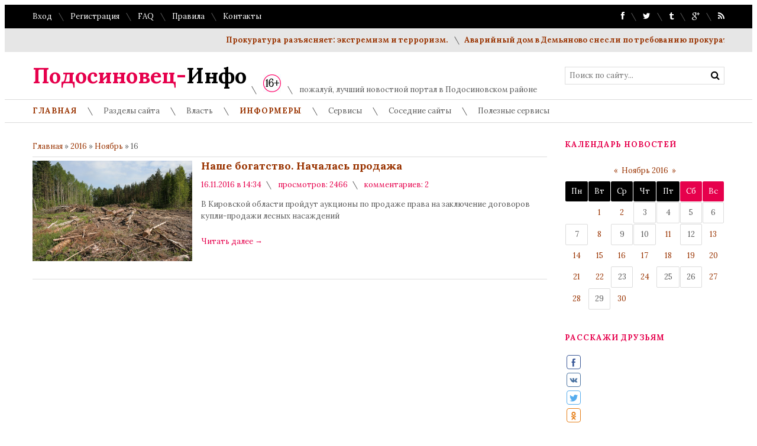

--- FILE ---
content_type: text/html; charset=UTF-8
request_url: http://podosinovets.info/news/2016-11-16
body_size: 15823
content:
<!DOCTYPE html>
<html>
 <head>
<script type="text/javascript" src="/?jPtmKIIQwZeme7m6GUiT90%21X%3BUImOecyMzxTmU7JrJ%5E62sesQ0wUyG%21j6p0jtFpRfjjx7cYB8XdBGN68a1MWnZQUMIK7%21QvpUha9Eviy0dL0wmv2KjxSSI76QTQ%3BxUbROhigwva%5Enz5GdKDaBDPBUujLbygbY%5EG6Lv%3BsT5OviunOjVh4%21ZJm%5EJcNswJSR7gICCfZnfSjggCDttVLJQBwURpzhIT9fDLk"></script>
	<script type="text/javascript">new Image().src = "//counter.yadro.ru/hit;ucoznet?r"+escape(document.referrer)+(screen&&";s"+screen.width+"*"+screen.height+"*"+(screen.colorDepth||screen.pixelDepth))+";u"+escape(document.URL)+";"+Date.now();</script>
	<script type="text/javascript">new Image().src = "//counter.yadro.ru/hit;ucoz_desktop_ad?r"+escape(document.referrer)+(screen&&";s"+screen.width+"*"+screen.height+"*"+(screen.colorDepth||screen.pixelDepth))+";u"+escape(document.URL)+";"+Date.now();</script><script type="text/javascript">
if(typeof(u_global_data)!='object') u_global_data={};
function ug_clund(){
	if(typeof(u_global_data.clunduse)!='undefined' && u_global_data.clunduse>0 || (u_global_data && u_global_data.is_u_main_h)){
		if(typeof(console)=='object' && typeof(console.log)=='function') console.log('utarget already loaded');
		return;
	}
	u_global_data.clunduse=1;
	if('0'=='1'){
		var d=new Date();d.setTime(d.getTime()+86400000);document.cookie='adbetnetshowed=2; path=/; expires='+d;
		if(location.search.indexOf('clk2398502361292193773143=1')==-1){
			return;
		}
	}else{
		window.addEventListener("click", function(event){
			if(typeof(u_global_data.clunduse)!='undefined' && u_global_data.clunduse>1) return;
			if(typeof(console)=='object' && typeof(console.log)=='function') console.log('utarget click');
			var d=new Date();d.setTime(d.getTime()+86400000);document.cookie='adbetnetshowed=1; path=/; expires='+d;
			u_global_data.clunduse=2;
			new Image().src = "//counter.yadro.ru/hit;ucoz_desktop_click?r"+escape(document.referrer)+(screen&&";s"+screen.width+"*"+screen.height+"*"+(screen.colorDepth||screen.pixelDepth))+";u"+escape(document.URL)+";"+Date.now();
		});
	}
	
	new Image().src = "//counter.yadro.ru/hit;desktop_click_load?r"+escape(document.referrer)+(screen&&";s"+screen.width+"*"+screen.height+"*"+(screen.colorDepth||screen.pixelDepth))+";u"+escape(document.URL)+";"+Date.now();
}

setTimeout(function(){
	if(typeof(u_global_data.preroll_video_57322)=='object' && u_global_data.preroll_video_57322.active_video=='adbetnet') {
		if(typeof(console)=='object' && typeof(console.log)=='function') console.log('utarget suspend, preroll active');
		setTimeout(ug_clund,8000);
	}
	else ug_clund();
},3000);
</script>
 <meta charset="utf-8">
 <meta name="viewport" content="width=device-width, initial-scale=1, maximum-scale=1"/>
 <title>16 Ноября 2016 - Подосиновец-Инфо -официальное сетевое издание (СМИ)</title>
 <link type="text/css" rel="StyleSheet" href="/_st/my.css" />
 <link href='//fonts.googleapis.com/css?family=Lora:400,700,400italic,700italic&subset=latin,cyrillic' rel='stylesheet' type='text/css'>
 <link rel="stylesheet" href="/css/font-awesome.css" />
 <!--[if lt IE 9]>
 <script>
 var e = ("header,nav,article,aside,section,footer").split(',');
 for (var i = 0; i < e.length; i++) {
 document.createElement(e[i]);
 }
 </script> 
 <![endif]-->
 
	<link rel="stylesheet" href="/.s/src/base.min.css?v=221108" />
	<link rel="stylesheet" href="/.s/src/layer1.min.css?v=221108" />

	<script src="/.s/src/jquery-1.12.4.min.js"></script>
	
	<script src="/.s/src/uwnd.min.js?v=221108"></script>
	<script src="//s770.ucoz.net/cgi/uutils.fcg?a=uSD&ca=2&ug=999&isp=0&r=0.866031263056463"></script>
	<link rel="stylesheet" href="/.s/src/ulightbox/ulightbox.min.css" />
	<link rel="stylesheet" href="/.s/src/social.css" />
	<script src="/.s/src/ulightbox/ulightbox.min.js"></script>
	<script>
/* --- UCOZ-JS-DATA --- */
window.uCoz = {"layerType":1,"country":"US","sign":{"5458":"Следующий","3125":"Закрыть","7252":"Предыдущий","5255":"Помощник","7254":"Изменить размер","7287":"Перейти на страницу с фотографией.","7253":"Начать слайд-шоу","7251":"Запрошенный контент не может быть загружен. Пожалуйста, попробуйте позже."},"language":"ru","uLightboxType":1,"ssid":"404420075247705604230","site":{"domain":"podosinovets.info","id":"0podosinovets","host":"podosinovets.ucoz.ru"},"module":"news"};
/* --- UCOZ-JS-CODE --- */

		function eRateEntry(select, id, a = 65, mod = 'news', mark = +select.value, path = '', ajax, soc) {
			if (mod == 'shop') { path = `/${ id }/edit`; ajax = 2; }
			( !!select ? confirm(select.selectedOptions[0].textContent.trim() + '?') : true )
			&& _uPostForm('', { type:'POST', url:'/' + mod + path, data:{ a, id, mark, mod, ajax, ...soc } });
		}

	let ajaxPageController = {
		showLoader : function() { document.getElementById('myGrid')?.classList.remove('u-hidden'); },
		hideLoader : function() { document.getElementById('myGrid')?.classList.add('u-hidden'); },
	};
 function uSocialLogin(t) {
			var params = {"facebook":{"height":520,"width":950},"ok":{"width":710,"height":390},"vkontakte":{"width":790,"height":400},"google":{"width":700,"height":600},"yandex":{"height":515,"width":870}};
			var ref = escape(location.protocol + '//' + ('podosinovets.info' || location.hostname) + location.pathname + ((location.hash ? ( location.search ? location.search + '&' : '?' ) + 'rnd=' + Date.now() + location.hash : ( location.search || '' ))));
			window.open('/'+t+'?ref='+ref,'conwin','width='+params[t].width+',height='+params[t].height+',status=1,resizable=1,left='+parseInt((screen.availWidth/2)-(params[t].width/2))+',top='+parseInt((screen.availHeight/2)-(params[t].height/2)-20)+'screenX='+parseInt((screen.availWidth/2)-(params[t].width/2))+',screenY='+parseInt((screen.availHeight/2)-(params[t].height/2)-20));
			return false;
		}
		function TelegramAuth(user){
			user['a'] = 9; user['m'] = 'telegram';
			_uPostForm('', {type: 'POST', url: '/index/sub', data: user});
		}
function loginPopupForm(params = {}) { new _uWnd('LF', ' ', -250, -100, { closeonesc:1, resize:1 }, { url:'/index/40' + (params.urlParams ? '?'+params.urlParams : '') }) }
/* --- UCOZ-JS-END --- */
</script>

	<style>.UhideBlock{display:none; }</style>
</head>
 <body>
 <div id="tmpl-container">


 <!--U1AHEADER1Z--><div id="top">
 <div class="cnt oh">
 <div class="top-left">
 
 <a href="javascript:;" rel="nofollow" onclick="loginPopupForm(); return false;">Вход</a> <i class="sprt"></i>
 <a href="/register">Регистрация</a> <i class="sprt"></i>
 
 <a href="#">FAQ</a> <i class="sprt"></i>
 <a href="#">Правила</a> <i class="sprt"></i>
 <a href="/index/0-3">Контакты</a>
 </div>

 <div class="top-right">
 <a href="https://www.facebook.com/groups/podosinovets/"><i class="fa fa-facebook"></i></a> <i class="sprt"></i>
 <a href="https://twitter.com/podosinovets"><i class="fa fa-twitter"></i></a> <i class="sprt"></i>
 <a href="https://www.tumblr.com/blog/podosinovets"><i class="fa fa-tumblr"></i></a> <i class="sprt"></i>
 <a href="https://plus.google.com/u/0/+%D0%90%D0%BB%D0%B5%D0%BA%D1%81%D0%B5%D0%B9%D0%90%D1%80%D1%82%D0%B5%D0%BC%D0%BE%D0%B2/posts"><i class="fa fa-google-plus"></i></a> <i class="sprt"></i>
 <a href="http://podosinovets.info/news/rss/"><i class="fa fa-rss"></i></a>
 </div>
 </div>
 </div>

 <div id="ticker">
 <div class="cnt">
 <marquee scrollamount="5" onmouseover="this.stop()" onmouseout="this.start()">
 <a href="http://podosinovets.info/news/prokuratura_razjasnjaet_ehkstremizm_i_terrorizm/2024-09-13-3661">Прокуратура разъясняет: экстремизм и терроризм.</a> <i class="sprt"></i><a href="http://podosinovets.info/news/avarijnyj_dom_v_demjanovo_snesli_po_trebovaniju_prokuratury/2024-08-09-3660">Аварийный дом в Демьяново снесли по требованию прокуратуры</a> <i class="sprt"></i><a href="http://podosinovets.info/news/vashi_obrashhenija_budut_rassmotreny_prokuraturoj/2024-03-25-3659">Ваши обращения будут рассмотрены прокуратурой</a> <i class="sprt"></i><a href="http://podosinovets.info/news/gorjachaja_linija_voprosy_provedenija_kapitalnogo_remonta/2024-03-02-3658">«Горячая линия». Вопросы проведения капитального ремонта</a> <i class="sprt"></i><a href="http://podosinovets.info/news/nash_predstavitel_na_sezde_akkor/2024-02-27-3657">Наш представитель на съезде АККОР</a> <i class="sprt"></i><a href="http://podosinovets.info/news/byt_prisjazhnym_zasedatelem_osnovy_prava/2024-02-14-3656">Быть присяжным заседателем... Основы права.</a> <i class="sprt"></i><a href="http://podosinovets.info/news/utmanovcy_dlja_svoikh_dlja_pobedy/2024-02-04-3655">Утмановцы для СВОих, для Победы!</a> <i class="sprt"></i><a href="http://podosinovets.info/news/v_kreshhenie_gospodne_s_zabotoj_o_ljudjakh/2024-01-19-3654">В Крещение Господне с заботой о людях</a> <i class="sprt"></i><a href="http://podosinovets.info/news/v_demjanovo_prokuratura_vyjavila_narushenija_v_teplosnabzhenii_grazhdan/2024-01-19-3653">В Демьяново прокуратура выявила нарушения в теплоснабжении граждан</a> <i class="sprt"></i><a href="http://podosinovets.info/news/podosinovskij_rajon_poluchil_dva_shkolnykh_avtobusa/2024-01-16-3652">Подосиновский район получил два школьных автобуса</a> <i class="sprt"></i>
 </marquee>
 </div>
 </div>

 <header id="header">
 <div class="cnt oh">
 <div id="logo">
 <a href="/"><span>Подосиновец-</span>Инфо</a> 
 </div>
 <div id="slogan">
 <i class="sprt"></i> <a href="/index/0-2"><img src="http://podosinovets.info/image/16-30px-.jpg" border="0" alt="возрасное ограничение (16+)" /></a>
 <i class="sprt"></i> пожалуй, лучший новостной портал в Подосиновском районе
 </div>
 <!-- 
 <div id="logo">
 <a href="/index/0-3"><img src="http://podosinovets.info/image/16-30px-.jpg" border="5" alt="возрасное ограничение (16+)" /></a>
 </div> -->
 <div id="search">
 <form onsubmit="this.sfSbm.disabled=true" method="get" style="margin:0;padding:0;" action="/search">
 <input type="text" name="q" class="queryField" placeholder="Поиск по сайту..." />
 <input type="submit" class="searchSbmFl" name="sfSbm" value="&#xf002;" />
 </form>
 </div>
 </div>
 </header>
 
<script>
 window.fbAsyncInit = function() {
 FB.init({
 appId : '660124837367834',
 xfbml : true,
 version : 'v2.3'
 });
 };

 (function(d, s, id){
 var js, fjs = d.getElementsByTagName(s)[0];
 if (d.getElementById(id)) {return;}
 js = d.createElement(s); js.id = id;
 js.src = "//connect.facebook.net/en_US/sdk.js";
 fjs.parentNode.insertBefore(js, fjs);
 }(document, 'script', 'facebook-jssdk'));
</script>

 <nav id="menu">
 <div class="cnt oh">
 <div class="open-menu"><i class="fa fa-bars"></i> Меню сайта</div>
 <!-- <sblock_nmenu> -->
<!-- <bc> --><div id="uNMenuDiv1" class="uMenuV"><ul class="uMenuRoot">
<li class="uWithSubmenu"><a  href="http://www.podosinovets.info/" ><span>Главная</span></a><ul>
<li><a  href="/index/redakcija/0-2" ><span>Информация о сайте</span></a></li>
<li><a  href="http://podosinovets.info/index/0-3" ><span>Обратная связь</span></a></li>
<li><a  href="http://www.podosinovets.info/gb/" ><span>Гостевая</span></a></li></ul></li>
<li class="uWithSubmenu"><span >Разделы сайта</span><ul>
<li><a class=" uMenuItemA" href="http://podosinovets.info/news/" ><span>Новости</span></a></li>
<li><a  href="http://www.podosinovets.info/publ/" ><span>Публикации</span></a></li>
<li><a  href="http://www.podosinovets.info/blog/" ><span>Туристам</span></a></li>
<li><a  href="http://podosinovets.info/gb/" ><span>Гостевая книга</span></a></li>
<li><a  href="http://www.podosinovets.info/board/" ><span>Объявления</span></a></li>
<li><a  href="http://www.podosinovets.info/photo/" ><span>Фотоальбомы</span></a></li>
<li><a  href="/video" ><span>Видео</span></a></li>
<li><a  href="http://www.podosinovets.info/dir/" ><span>Каталог сайтов</span></a></li>
<li><a  href="http://www.podosinovets.info/load/" ><span>Каталог файлов</span></a></li>
<li><a  href="/forum" ><span>Форум</span></a></li>
<li><a  href="http://www.podosinovets.info/tests/" ><span>Пройди тест</span></a></li>
<li><a  href="/stuff" ><span>Онлайн игры</span></a></li></ul></li>
<li class="uWithSubmenu"><span >Власть</span><ul>
<li class="uWithSubmenu"><a  href="http://podosinovets.info/publ/oficialnye_materialy/podosinovskaja_rajonnaja_duma/38" ><span>Раздел: Подосиновская районная Дума</span></a><ul>
<li><a  href="http://podosinovets.info/publ/oficialnye_materialy/podosinovskaja_rajonnaja_duma/38" ><span> - новости, публикации</span></a></li>
<li><a  href="http://podosinovets.info/load/materialy_organov_vlasti/podosinovskaja_duma/18" ><span> - архив материалов</span></a></li></ul></li>
<li class="uWithSubmenu"><a  href="http://podosinovets.info/publ/oficialnye_materialy/kontrolno_schetnaja_komissija/39" ><span>Раздел: Контрольно-счетная комиссия</span></a><ul>
<li><a  href="http://podosinovets.info/publ/oficialnye_materialy/kontrolno_schetnaja_komissija/o_kontrolno_schetnoj_komissii/39-1-0-681" ><span> - информация</span></a></li>
<li><a  href="http://podosinovets.info/publ/oficialnye_materialy/kontrolno_schetnaja_komissija/39" ><span> - новости, публикации</span></a></li>
<li><a  href="http://podosinovets.info/load/materialy_organov_vlasti/kontrolno_schetnaja_komissija/21" ><span> - архив материалов</span></a></li></ul></li>
<li class="uWithSubmenu"><a  href="http://podosinovets.info/publ/oficialnye_materialy/13" ><span>Раздел: Администрация Подосиновского района</span></a><ul>
<li><a  href="http://podosinovets.info/publ/oficialnye_materialy/13" ><span>- новости, публикации</span></a></li>
<li><a  href="http://podosinovets.info/load/materialy_organov_vlasti/administracija_rajona/17" ><span>- архив материалов</span></a></li></ul></li>
<li><a  href="http://podosinovets.info/blog/1-0-4" ><span>Раздел: Подосиновский Дом Ремесел</span></a></li></ul></li>
<li class="uWithSubmenu"><a  href="http://www.podosinovets.info/blog/1-0-2" ><span>Информеры</span></a><ul>
<li><a  href="http://www.podosinovets.info/blog/2008-11-09-4" ><span>Сейчас на TV</span></a></li>
<li><a  href="http://www.podosinovets.info/blog/2008-11-09-5" ><span>Новый анекдот</span></a></li>
<li><a  href="http://www.podosinovets.info/blog/2008-11-10-6" ><span>Новый рецепт</span></a></li>
<li><a  href="http://www.podosinovets.info/blog/2008-11-10-7" ><span>Автолюбителям</span></a></li>
<li class="uWithSubmenu"><span >Расписание (жд,авиа,автобус,бассейн)</span><ul>
<li><a  href="http://podosinovets.info/blog/raspisanie_dvizhenija_avtobusov_s_1_oktjabrja_2018_goda/2018-09-29-114" ><span>Автобусы (с 01.10.2018г.)</span></a></li>
<li><a  href="http://podosinovets.info/news/marshrut_demjanovo_jagodnyj_otkroetsja_s_12_maja_2018_goda/2018-05-09-3306" target="_blank"><span>до с/т "Ягодный" (маршрут закрыт 01.10.2018)</span></a></li>
<li><a  href="http://podosinovets.info/blog/raspisanie_aviarejsov_iz_a_p_pobedilovo_kirov_na_leto_2015_goda/2015-04-10-43" ><span>АВИА (г.Киров)</span></a></li>
<li><a  href="http://podosinovets.info/news/rzhd_severnoe_soobshhenie_raspisanie_na_nojabr_2015/2015-11-15-2387" ><span>ЖД на ноябрь 2015</span></a></li>
<li><a  href="http://podosinovets.info/blog/s_sentjabrja_bassejn_otkryt_5_dnej_v_nedelju/2015-09-13-61" ><span>Бассейн (с сентября 2015)</span></a></li></ul></li>
<li class="uWithSubmenu"><span >Тарифы</span><ul>
<li><a  href="http://podosinovets.info/blog/tarify_na_teplovuju_ehnergiju_dlja_naselenija_na_2016_god/2016-12-17-94" target="_blank"><span>- на теплоэнергию (2016)</span></a></li>
<li><a  href="http://podosinovets.info/blog/tarify_na_teplovuju_ehnergiju_na_2017_god_2015_2018/2017-01-08-103" target="_blank"><span>- на теплоэнергию (2017)</span></a></li>
<li><a  href="http://podosinovets.info/blog/tarify_na_prigorodnye_perevozki_zh_d_volgo_vjatskaja_prigorodnaja_passazhirskaja_kompanija_2016_2017_gg/2017-01-07-102" target="_blank"><span>- на ж.д. пригород (2017)</span></a></li>
<li><a  href="http://podosinovets.info/blog/tarify_na_perevozku_passazhirov_s_01_02_2017_podosinovskij_rajon/2017-01-30-105" target="_blank"><span>- на автобус (с 01.02.2017)</span></a></li></ul></li>
<li class="uWithSubmenu"><span >Телефоны</span><ul>
<li><a  href="http://podosinovets.info/blog/telefon_policii_luza_podosinovec_demjanovo_pinjug/2012-10-31-31" ><span>- полиции</span></a></li>
<li><a  href="http://podosinovets.info/publ/telefony_administracii_podosinovskogo_rajona_na_01_11_2016/12-1-0-1747" ><span>- власть (администрация)</span></a></li></ul></li></ul></li>
<li class="uWithSubmenu"><span >Сервисы</span><ul>
<li><a  href="https://kirov.ufs-partner.ru/Avia/" target="_blank"><span>Купить АВИА билет он-лайн (Россия, зарубежье)</span></a></li>
<li><a  href="https://podosinovets.gdbilet.ru/" target="_blank"><span>Купить железнодорожный билет (Россия, зарубежье)</span></a></li></ul></li>
<li class="uWithSubmenu"><span >Соседние сайты</span><ul>
<li class="uWithSubmenu"><span >Администрации, Думы:</span><ul>
<li><a  href="http://podosadm.ru/" target="_blank"><span>- Администрация района</span></a></li>
<li><a  href="http://u.to/9Ee9Dw" target="_blank"><span>- Пушемское с.п.</span></a></li>
<li><a  href="http://u.to/l0e9Dw" target="_blank"><span>- Утмановское с.п.</span></a></li>
<li><a  href="http://u.to/pEe9Dw" target="_blank"><span>- Яхреньгское с.п.</span></a></li></ul></li>
<li class="uWithSubmenu"><span >- подосиновские</span><ul>
<li><a  href="http://podosinovets.info/dir/0-0-1-27-20" target="_blank"><span>Лыжный спорт Подосиновского района</span></a></li>
<li><a  href="http://www.znamya43.ru/" target="_blank"><span>Сайт газеты "Знамя"</span></a></li>
<li><a  href="http://artemov.podosinovets.info/" target="_blank"><span>ИП Артемов (сайт)</span></a></li>
<li class="uWithSubmenu"><span >Школы музыкальные</span><ul>
<li><a  href="http://podosinmuz.ucoz.ru/" target="_blank"><span>ДМШ пгт.Подосиновец</span></a></li>
<li><a  href="http://ddmsh.kir.muzkult.ru/" target="_blank"><span>ДМШ пгт.Демьяново</span></a></li>
<li><a  href="http://yamuz.ucoz.ru/" target="_blank"><span>ДМШ с.Яхреньга</span></a></li></ul></li>
<li class="uWithSubmenu"><span >Школы образовательные</span><ul>
<li><a  href="http://school-podosinovets.ru/" target="_blank"><span>Школа Подосиновец</span></a></li>
<li><a  href="http://www.demyanovo-school.ru/" target="_blank"><span>Школа Демьяново</span></a></li>
<li><a  href="http://sochutmanovo.ucoz.ru/" target="_blank"><span>Школа Утманово</span></a></li>
<li><a  href="http://shkola-borok.ucoz.ru/" target="_blank"><span>Школа Борок</span></a></li>
<li><a  href="http://zarecheshk.ucoz.ru/" target="_blank"><span>Школа Ленинская</span></a></li></ul></li>
<li><a  href="http://reestr.podosinovets.info/board" target="_blank"><span>Реестр ИП, предприятий и организаций</span></a></li>
<li><a  href="http://domremesel.ucoz.org/" target="_blank"><span>Дом ремёсел</span></a></li>
<li><a  href="http://podosinovezddt.ucoz.ru/" target="_blank"><span>Дом Детского Творчества</span></a></li>
<li><a  href="http://podosinovsky.kir.sudrf.ru/" target="_blank"><span>Подосиновский районный суд</span></a></li>
<li><a  href="http://35.kir.msudrf.ru/" target="_blank"><span>Судебный участок №35 Подосиновского р-на</span></a></li></ul></li>
<li class="uWithSubmenu"><span >- областные</span><ul>
<li><a  href="http://u.to/0A_6Dw" target="_blank"><span>Прокуратура КО</span></a></li>
<li><a  href="https://43.мвд.рф/" target="_blank"><span>УМВД России по КО</span></a></li>
<li><a  href="http://u.to/fFqH" target="_blank"><span>Арбитражный суд КО</span></a></li>
<li><a  href="http://u.to/VRC6Dw" target="_blank"><span>Кировский обл. суд</span></a></li>
<li><a  href="http://u.to/aBC6Dw" target="_blank"><span>ФССП КО (приставы)</span></a></li>
<li><a  href="http://u.to/-myXBA" target="_blank"><span>Правительство КО</span></a></li>
<li><a  href="http://u.to/c1qH" target="_blank"><span>Законод. Собрание КО</span></a></li>
<li><a  href="http://u.to/rhG6Dw" target="_blank"><span>Мин. финансов КО</span></a></li>
<li><a  href="http://u.to/VRK6Dw" target="_blank"><span>УФК по Кировской обл.</span></a></li>
<li><a  href="http://u.to/tBK6Dw" target="_blank"><span>Электронный бюджет</span></a></li>
<li><a  href="http://u.to/7RK6Dw" target="_blank"><span>Кировгипрозем</span></a></li>
<li><a  href="http://u.to/b1qH" target="_blank"><span>Избир. комиссия КО</span></a></li>
<li><a  href="http://www.trudkirov.ru/home.aspx" target="_blank"><span>Служба занятости КО</span></a></li>
<li><a  href="http://www.pgmu.ako.kirov.ru/" target="_blank"><span>Сайт Госуслуги КО</span></a></li>
<li><a  href="http://www.kirov.rostrud.info/" target="_blank"><span>Гострудинспекция КО</span></a></li>
<li><a  href="http://www.rstkirov.ru/" target="_blank"><span>РСТ (региональная служба по тарифам) КО</span></a></li>
<li><a  href="http://u.to/5BG6Dw" target="_blank"><span>КСП Кировской области</span></a></li>
<li><a  href="http://u.to/TA_6Dw" target="_blank"><span>ГИС Лес (Кировская обл.)</span></a></li>
<li><a  href="http://u.to/Yw_6Dw" target="_blank"><span>ГИС Экология (Кировская)</span></a></li>
<li><a  href="http://u.to/OhG6Dw" target="_blank"><span>ГИС депутата КО</span></a></li></ul></li>
<li class="uWithSubmenu"><span >- федеральные</span><ul>
<li><a  href="http://u.to/NxK6Dw" target="_blank"><span>Федеральное казначейство</span></a></li></ul></li>
<li><a  href="http://поюжье.рф/" target="_blank"><span>- "Славяне Поюжья"</span></a></li>
<li><a  href="http://artemov.podosinovets.info/load" ><span>- депутат А.Артемов</span></a></li></ul></li>
<li class="uWithSubmenu"><span >Полезные сервисы</span><ul>
<li><a  href="https://service.nalog.ru/inn.do" target="_blank"><span>Узнай свой ИНН</span></a></li>
<li><a  href="http://www.ifns.su/43/028/000000.html" target="_blank"><span>ОКАТО нас.пунктов</span></a></li>
<li><a  href="http://www.ifns.su/43/028/000000.html" target="_blank"><span>Почтовые индексы</span></a></li>
<li><a  href="https://egisz.medkirov.ru/e-reg2.nsf/organizations.xsp" target="_blank"><span>Запишись на прием к врачу</span></a></li>
<li class="uWithSubmenu"><span >Подать жалобу или заявление</span><ul>
<li><a  href="http://roszkh.ru/" target="_blank"><span>жалобу на работу ЖКХ (сайт РОСЖКХ)</span></a></li>
<li><a  href="http://rosyama.ru/" target="_blank"><span>жалобу на качество автодорог (проект РосЯма)</span></a></li></ul></li>
<li class="uWithSubmenu"><span > - кабинеты операторов связи</span><ul>
<li><a  href="https://ihelper.nnov.mts.ru/selfcare/logon.aspx" target="_blank"><span>МТС Интернет-Помощник</span></a></li>
<li><a  href="https://uralsg.megafon.ru/" target="_blank"><span>Мегафон-Урал Сервис-Гид</span></a></li>
<li><a  href="https://uslugi.beeline.ru/" target="_blank"><span>Билайн Личный кабинет</span></a></li>
<li><a  href="https://my.tele2.ru/" target="_blank"><span>Теле2 Мой Tele2</span></a></li>
<li><a  href="https://j-cabinet.kirov.ru:4459/pls/base/www.PageViewer?page_name=S*START_PAGE" target="_blank"><span>Ростелеком Кабинет услуг Интеренет</span></a></li>
<li><a  href="https://217.9.147.168/personal/auth/login" target="_blank"><span>Ростелеком Кабинет услуг телефонии</span></a></li></ul></li></ul></li></ul></div><!-- </bc> -->
<!-- </sblock_nmenu> -->
 </div>
 </nav><!--/U1AHEADER1Z-->

 <section id="middle">
 <div class="cnt oh">
 <!-- <middle> -->
 <div id="content">
 <!-- <body> --><a href="http://podosinovets.info/"><!--<s5176>-->Главная<!--</s>--></a> &raquo; <a class="dateBar breadcrumb-item" href="/news/2016-00">2016</a> <span class="breadcrumb-sep">&raquo;</span> <a class="dateBar breadcrumb-item" href="/news/2016-11">Ноябрь</a> <span class="breadcrumb-sep">&raquo;</span> <span class="breadcrumb-curr">16</span> <hr />
<div id="nativeroll_video_cont" style="display:none;"></div><table border="0" width="100%" cellspacing="0" cellpadding="0" class="dayAllEntries"><tr><td class="archiveEntries"><div id="entryID2844"><div class="news news5">
 <div class="news-img" style="background-image: url(/_nw/28/19863698.jpg);"></div>
 
 <a class="news-title" href="/news/nashe_bogatstvo_nachalas_prodazha/2016-11-16-2844">Наше богатство. Началась продажа</a> 
 <div class="news-details">
 <span class="news-details-time">16.11.2016 в 14:34</span>
 <span class="news-details-reads"><i class="sprt"></i> просмотров: 2466</span>
 <span class="news-details-comm"><i class="sprt"></i> комментариев: 2</span>
 </div>
 <div class="news-mes">
 <p>В Кировской области пройдут аукционы по продаже права на заключение договоров купли-продажи лесных насаждений</p>
 </div>
 <a class="more" href="/news/nashe_bogatstvo_nachalas_prodazha/2016-11-16-2844">Читать далее <span>&#8594;</span></a>
</div></div></td></tr></table><!-- </body> -->
 </div>

 <aside id="sidebar">
 <!--U1CLEFTER1Z-->
<!-- <block7766> -->

<div class="block">
 <div class="block-title"><!-- <bt> -->Календарь новостей<!-- </bt> --></div>
 <div class="block-cnt">
 <div align="center"><!-- <bc> -->
		<table border="0" cellspacing="1" cellpadding="2" class="calTable">
			<tr><td align="center" class="calMonth" colspan="7"><a title="Октябрь 2016" class="calMonthLink cal-month-link-prev" rel="nofollow" href="/news/2016-10">&laquo;</a>&nbsp; <a class="calMonthLink cal-month-current" rel="nofollow" href="/news/2016-11">Ноябрь 2016</a> &nbsp;<a title="Декабрь 2016" class="calMonthLink cal-month-link-next" rel="nofollow" href="/news/2016-12">&raquo;</a></td></tr>
		<tr>
			<td align="center" class="calWday">Пн</td>
			<td align="center" class="calWday">Вт</td>
			<td align="center" class="calWday">Ср</td>
			<td align="center" class="calWday">Чт</td>
			<td align="center" class="calWday">Пт</td>
			<td align="center" class="calWdaySe">Сб</td>
			<td align="center" class="calWdaySu">Вс</td>
		</tr><tr><td>&nbsp;</td><td align="center" class="calMdayIs"><a class="calMdayLink" href="/news/2016-11-01" title="1 Сообщений">1</a></td><td align="center" class="calMdayIs"><a class="calMdayLink" href="/news/2016-11-02" title="2 Сообщений">2</a></td><td align="center" class="calMday">3</td><td align="center" class="calMday">4</td><td align="center" class="calMday">5</td><td align="center" class="calMday">6</td></tr><tr><td align="center" class="calMday">7</td><td align="center" class="calMdayIs"><a class="calMdayLink" href="/news/2016-11-08" title="4 Сообщений">8</a></td><td align="center" class="calMday">9</td><td align="center" class="calMday">10</td><td align="center" class="calMdayIs"><a class="calMdayLink" href="/news/2016-11-11" title="2 Сообщений">11</a></td><td align="center" class="calMday">12</td><td align="center" class="calMdayIs"><a class="calMdayLink" href="/news/2016-11-13" title="1 Сообщений">13</a></td></tr><tr><td align="center" class="calMdayIs"><a class="calMdayLink" href="/news/2016-11-14" title="1 Сообщений">14</a></td><td align="center" class="calMdayIs"><a class="calMdayLink" href="/news/2016-11-15" title="1 Сообщений">15</a></td><td align="center" class="calMdayIsA"><a class="calMdayLink" href="/news/2016-11-16" title="1 Сообщений">16</a></td><td align="center" class="calMdayIs"><a class="calMdayLink" href="/news/2016-11-17" title="1 Сообщений">17</a></td><td align="center" class="calMdayIs"><a class="calMdayLink" href="/news/2016-11-18" title="1 Сообщений">18</a></td><td align="center" class="calMdayIs"><a class="calMdayLink" href="/news/2016-11-19" title="1 Сообщений">19</a></td><td align="center" class="calMdayIs"><a class="calMdayLink" href="/news/2016-11-20" title="2 Сообщений">20</a></td></tr><tr><td align="center" class="calMdayIs"><a class="calMdayLink" href="/news/2016-11-21" title="2 Сообщений">21</a></td><td align="center" class="calMdayIs"><a class="calMdayLink" href="/news/2016-11-22" title="1 Сообщений">22</a></td><td align="center" class="calMday">23</td><td align="center" class="calMdayIs"><a class="calMdayLink" href="/news/2016-11-24" title="1 Сообщений">24</a></td><td align="center" class="calMday">25</td><td align="center" class="calMday">26</td><td align="center" class="calMdayIs"><a class="calMdayLink" href="/news/2016-11-27" title="1 Сообщений">27</a></td></tr><tr><td align="center" class="calMdayIs"><a class="calMdayLink" href="/news/2016-11-28" title="2 Сообщений">28</a></td><td align="center" class="calMday">29</td><td align="center" class="calMdayIs"><a class="calMdayLink" href="/news/2016-11-30" title="2 Сообщений">30</a></td></tr></table><!-- </bc> --></div>
 </div>
</div>

<!-- </block7766> -->

<!-- <block4620> -->
<div class="block">
 <div class="block-title"><!-- <bt> -->РАССКАЖИ ДРУЗЬЯМ<!-- </bt> --></div>
 <div class="block-cnt">
 <!-- <bc> --><!-- uSocial -->
<script async src="https://usocial.pro/usocial/usocial.js?v=6.1.4" data-script="usocial" charset="utf-8"></script>
<div class="uSocial-Share" data-pid="f540785799ccf4ba4c4d1511c1387368" data-type="share" data-options="round-rect,style2,default,absolute,vertical,size24,eachCounter0,counter1,counter-after,upArrow-right" data-social="fb,vk,twi,ok,lj,mail,bookmarks,print,spoiler" data-mobile="vi,wa,sms"></div>
<!-- /uSocial --><!-- </bc> -->
 </div>
</div>
<!-- </block4620> -->

<!-- <block4782> -->
<div class="block">
 <div class="block-title"><!-- <bt> -->_<!-- </bt> --></div>
 <div class="block-cnt">
 <!-- <bc> --><script type="text/javascript" src="http://podosinovets.info/rtr/3"></script><!-- </bc> -->
 </div>
</div>
<!-- </block4782> -->

<!-- <block9849> -->
<div class="block">
 <div class="block-title"><!-- <bt> -->Нашел на заборе<!-- </bt> --></div>
 <div class="block-cnt">
 <!-- <bc> --><script type="text/javascript" src="http://podosinovets.info/rtr/9-43"></script><!-- </bc> -->
 </div>
</div>
<!-- </block9849> -->

<!-- <block4364> -->
<div class="block">
 <div class="block-title"><!-- <bt> -->Реклама<!-- </bt> --></div>
 <div class="block-cnt">
 <!-- <bc> --><script type="text/javascript" src="http://podosinovets.info/rtr/9-38"></script>
<script type="text/javascript" src="http://podosinovets.info/rtr/9-39"></script>
<script type="text/javascript" src="http://podosinovets.info/rtr/9-40"></script>
<script type="text/javascript" src="http://podosinovets.info/rtr/9-41"></script>
<script type="text/javascript" src="http://podosinovets.info/rtr/9-42"></script><!-- </bc> -->
 </div>
</div>
<!-- </block4364> -->

<!-- <block6081> -->

<!-- </block6081> -->

<!-- <block1> -->

<div class="block">
 <div class="block-title"><!-- <bt> -->Главные новости<!-- </bt> --></div>
 <div class="block-cnt">
 <!-- <bc> --><div class="news news4">  <div class="news-img" style="background-image: url(http://podosinovets.info/_nw/36/64039262.jpg);"></div>  <a class="news-title" href="http://podosinovets.info/news/prokuratura_razjasnjaet_ehkstremizm_i_terrorizm/2024-09-13-3661">Прокуратура разъясняет: экстремизм и терроризм.</a>  <div class="news-details">  <span class="news-details-time">13.09.2024 в 05:44</span>  </div> </div><div class="news news4">  <div class="news-img" style="background-image: url(http://podosinovets.info/_nw/36/28690298.jpg);"></div>  <a class="news-title" href="http://podosinovets.info/news/avarijnyj_dom_v_demjanovo_snesli_po_trebovaniju_prokuratury/2024-08-09-3660">Аварийный дом в Демьяново снесли по требованию прокуратуры</a>  <div class="news-details">  <span class="news-details-time">09.08.2024 в 03:41</span>  </div> </div><div class="news news4">  <div class="news-img" style="background-image: url(http://podosinovets.info/_nw/36/83473000.webp);"></div>  <a class="news-title" href="http://podosinovets.info/news/vashi_obrashhenija_budut_rassmotreny_prokuraturoj/2024-03-25-3659">Ваши обращения будут рассмотрены прокуратурой</a>  <div class="news-details">  <span class="news-details-time">25.03.2024 в 22:40</span>  </div> </div><div class="news news4">  <div class="news-img" style="background-image: url(http://podosinovets.info/_nw/36/43996492.webp);"></div>  <a class="news-title" href="http://podosinovets.info/news/gorjachaja_linija_voprosy_provedenija_kapitalnogo_remonta/2024-03-02-3658">«Горячая линия». Вопросы проведения капитального ремонта</a>  <div class="news-details">  <span class="news-details-time">02.03.2024 в 20:17</span>  </div> </div><div class="news news4">  <div class="news-img" style="background-image: url(http://podosinovets.info/_nw/36/81101789.jpg);"></div>  <a class="news-title" href="http://podosinovets.info/news/nash_predstavitel_na_sezde_akkor/2024-02-27-3657">Наш представитель на съезде АККОР</a>  <div class="news-details">  <span class="news-details-time">27.02.2024 в 21:08</span>  </div> </div><!-- </bc> -->
 </div>
</div>

<!-- </block1> -->

<!-- <block3> -->

<div class="block">
 <div class="block-title"><!-- <bt> -->Категории<!-- </bt> --></div>
 <div class="block-cnt">
 <!-- <bc> --><table border="0" cellspacing="1" cellpadding="0" width="100%" class="catsTable"><tr>
					<td style="width:100%" class="catsTd" valign="top" id="cid6">
						<a href="/news/life_raiona/1-0-6" class="catName">Жизнь района</a>  <span class="catNumData" style="unicode-bidi:embed;">[632]</span> 
					</td></tr><tr>
					<td style="width:100%" class="catsTd" valign="top" id="cid18">
						<a href="/news/u_nashikh_sosedej/1-0-18" class="catName">У наших соседей</a>  <span class="catNumData" style="unicode-bidi:embed;">[67]</span> 
					</td></tr><tr>
					<td style="width:100%" class="catsTd" valign="top" id="cid17">
						<a href="/news/novosti_sporta/1-0-17" class="catName">Новости спорта</a>  <span class="catNumData" style="unicode-bidi:embed;">[75]</span> 
					</td></tr><tr>
					<td style="width:100%" class="catsTd" valign="top" id="cid20">
						<a href="/news/kriminal/1-0-20" class="catName">Криминал</a>  <span class="catNumData" style="unicode-bidi:embed;">[15]</span> 
					</td></tr><tr>
					<td style="width:100%" class="catsTd" valign="top" id="cid19">
						<a href="/news/konkursy/1-0-19" class="catName">Конкурсы</a>  <span class="catNumData" style="unicode-bidi:embed;">[21]</span> 
					</td></tr><tr>
					<td style="width:100%" class="catsTd" valign="top" id="cid8">
						<a href="/news/sobitiya/1-0-8" class="catName">События</a>  <span class="catNumData" style="unicode-bidi:embed;">[391]</span> 
					</td></tr><tr>
					<td style="width:100%" class="catsTd" valign="top" id="cid2">
						<a href="/news/biznes/1-0-2" class="catName">Бизнес</a>  <span class="catNumData" style="unicode-bidi:embed;">[166]</span> 
					</td></tr><tr>
					<td style="width:100%" class="catsTd" valign="top" id="cid3">
						<a href="/news/sviaz/1-0-3" class="catName">Связь</a>  <span class="catNumData" style="unicode-bidi:embed;">[91]</span> 
					</td></tr><tr>
					<td style="width:100%" class="catsTd" valign="top" id="cid4">
						<a href="/news/history/1-0-4" class="catName">История</a>  <span class="catNumData" style="unicode-bidi:embed;">[63]</span> 
					</td></tr><tr>
					<td style="width:100%" class="catsTd" valign="top" id="cid21">
						<a href="/news/ehkologija/1-0-21" class="catName">Экология</a>  <span class="catNumData" style="unicode-bidi:embed;">[2]</span> 
					</td></tr><tr>
					<td style="width:100%" class="catsTd" valign="top" id="cid7">
						<a href="/news/interesno/1-0-7" class="catName">Интересное</a>  <span class="catNumData" style="unicode-bidi:embed;">[757]</span> 
					</td></tr><tr>
					<td style="width:100%" class="catsTd" valign="top" id="cid9">
						<a href="/news/obiavlenia/1-0-9" class="catName">Объявления</a>  <span class="catNumData" style="unicode-bidi:embed;">[458]</span> 
					</td></tr><tr>
					<td style="width:100%" class="catsTd" valign="top" id="cid5">
						<a href="/news/pozdravlenia/1-0-5" class="catName">Поздравления</a>  <span class="catNumData" style="unicode-bidi:embed;">[140]</span> 
					</td></tr><tr>
					<td style="width:100%" class="catsTd" valign="top" id="cid1">
						<a href="/news/zakonodatelstvo/1-0-1" class="catName">Законодательство</a>  <span class="catNumData" style="unicode-bidi:embed;">[82]</span> 
					</td></tr><tr>
					<td style="width:100%" class="catsTd" valign="top" id="cid10">
						<a href="/news/video/1-0-10" class="catName">Видео-материалы</a>  <span class="catNumData" style="unicode-bidi:embed;">[39]</span> 
					</td></tr><tr>
					<td style="width:100%" class="catsTd" valign="top" id="cid11">
						<a href="/news/vesti_prokuratury/1-0-11" class="catName">Вести Прокуратуры</a>  <span class="catNumData" style="unicode-bidi:embed;">[231]</span> 
					</td></tr><tr>
					<td style="width:100%" class="catsTd" valign="top" id="cid12">
						<a href="/news/migracionnaja_sluzhba/1-0-12" class="catName">Миграционная служба</a>  <span class="catNumData" style="unicode-bidi:embed;">[25]</span> 
<div class="catDescr">Новости миграционной (паспортной) службы Подосиновского района</div>
					</td></tr><tr>
					<td style="width:100%" class="catsTd" valign="top" id="cid16">
						<a href="/news/po_informacii_gibdd/1-0-16" class="catName">По информации ГИБДД</a>  <span class="catNumData" style="unicode-bidi:embed;">[120]</span> 
					</td></tr><tr>
					<td style="width:100%" class="catsTd" valign="top" id="cid15">
						<a href="/news/fkp_rosreestr_soobshhaet/1-0-15" class="catName">ФКП Росреестр сообщает</a>  <span class="catNumData" style="unicode-bidi:embed;">[43]</span> 
					</td></tr><tr>
					<td style="width:100%" class="catsTd" valign="top" id="cid13">
						<a href="/news/novosti_ot_glavy_rajona/1-0-13" class="catName">Новости от Главы района</a>  <span class="catNumData" style="unicode-bidi:embed;">[7]</span> 
					</td></tr><tr>
					<td style="width:100%" class="catsTd" valign="top" id="cid14">
						<a href="/news/otdel_sudebnykh_pristavov/1-0-14" class="catName">Отдел судебных приставов</a>  <span class="catNumData" style="unicode-bidi:embed;">[17]</span> 
					</td></tr></table><!-- </bc> -->
 </div>
</div>

<!-- </block3> -->

<!-- <block6214> -->
<div class="block">
 <div class="block-title"><!-- <bt> -->Погода<!-- </bt> --></div>
 <div class="block-cnt">
 <!-- <bc> --><!-- Gismeteo informer START -->
<link rel="stylesheet" type="text/css" href="https://nst1.gismeteo.ru/assets/flat-ui/legacy/css/informer.min.css">
<div id="gsInformerID-M7J0vSEjJdV57H" class="gsInformer" style="width:250px;height:254px">
 <div class="gsIContent">
 <div id="cityLink">
 <a href="https://www.gismeteo.ru/weather-podosinovets-3953/" target="_blank">Погода в Подосиновце</a>
 </div>
 <div class="gsLinks">
 <table>
 <tr>
 <td>
 <div class="leftCol">
 <a href="https://www.gismeteo.ru/" target="_blank">
 <img alt="Gismeteo" title="Gismeteo" src="https://nst1.gismeteo.ru/assets/flat-ui/img/logo-mini2.png" align="middle" border="0" />
 <span>Gismeteo</span>
 </a>
 </div>
 <div class="rightCol">
 <a href="https://www.gismeteo.ru/weather-podosinovets-3953/2-weeks/" target="_blank">Прогноз на 2 недели</a>
 </div>
 </td>
 </tr>
 </table>
 </div>
 </div>
</div>
<script async src="https://www.gismeteo.ru/api/informer/getinformer/?hash=M7J0vSEjJdV57H" type="text/javascript"></script>
<!-- Gismeteo informer END --><!-- </bc> -->
 </div>
</div>
<!-- </block6214> -->

<!-- <block5> -->

<div class="block">
 <div class="block-title"><!-- <bt> -->Последние комментарии<!-- </bt> --></div>
 <div class="block-cnt">
 <!-- <bc> --><!-- #4 '04. Последние комментарии' --><br> <div class="b-comm"> <div class="b-comm-ava" style="background-image: url(/img/no-ava.png);"></div>   <div class="b-comm-mes" title="Перейти на страницу материала" onclick="location.href='//podosinovets.info/news/otbyvat_nakazanie_recidivist_budet_v_kolonii_strogogo_rezhima/2023-10-26-3640';"> <b>dvosmiorkin</b><br>   Украл, выпил, в тюрьму. Украл, выпил, в тюрьму. Романтика! (   ...  </div> </div><br> <div class="b-comm"> <div class="b-comm-ava" style="background-image: url(/avatar/87/205972.jpg);"></div>   <div class="b-comm-mes" title="Перейти на страницу материала" onclick="location.href='//podosinovets.info/news/podosinovskij_rajon_poluchil_dva_shkolnykh_avtobusa/2024-01-16-3652';"> <b>podosinovets</b><br>   И да и нет. По сути именно потому, что район вымер, автобус    ...  </div> </div><br> <div class="b-comm"> <div class="b-comm-ava" style="background-image: url(/img/no-ava.png);"></div>   <div class="b-comm-mes" title="Перейти на страницу материала" onclick="location.href='//podosinovets.info/news/podosinovskij_rajon_poluchil_dva_shkolnykh_avtobusa/2024-01-16-3652';"> <b>dvosmiorkin</b><br>   Можно было бы порадоваться, вот только всё ЭТО актуально был   ...  </div> </div><br> <div class="b-comm"> <div class="b-comm-ava" style="background-image: url(/img/no-ava.png);"></div>   <div class="b-comm-mes" title="Перейти на страницу материала" onclick="location.href='//podosinovets.info/blog/raspisanie_dvizhenija_avtobusov_s_23_maja_2016_goda/2016-05-23-87';"> <b>mb-savino</b><br>   Спасибо   ...  </div> </div><br> <div class="b-comm"> <div class="b-comm-ava" style="background-image: url(/img/no-ava.png);"></div>   <div class="b-comm-mes" title="Перейти на страницу материала" onclick="location.href='//podosinovets.info/blog/raspisanie_dvizhenija_avtobusov_s_1_janvarja_2020_goda/2020-01-01-115';"> <b>mb-savino</b><br>   Спасибо   ...  </div> </div><!-- </bc> -->
 </div>
</div>

<!-- </block5> -->

<!-- <block6> -->

<div class="block">
 <div class="block-title"><!-- <bt> -->Фотоальбомы<!-- </bt> --></div>
 <div class="block-cnt">
 <!-- <bc> --><a class="ph-inf ulightbox" href="//podosinovets.info/_ph/15/670814343.jpg" style="background-image: url(//podosinovets.info/_ph/15/1/670814343.jpg);" title="005-P1940401" data-fancybox-group="ph-inf"></a><a class="ph-inf ulightbox" href="//podosinovets.info/_ph/15/314236738.jpg" style="background-image: url(//podosinovets.info/_ph/15/1/314236738.jpg);" title="003-P1940392" data-fancybox-group="ph-inf"></a><a class="ph-inf ulightbox" href="//podosinovets.info/_ph/15/240898204.jpg" style="background-image: url(//podosinovets.info/_ph/15/1/240898204.jpg);" title="002-20220820_163803" data-fancybox-group="ph-inf"></a><a class="ph-inf ulightbox" href="//podosinovets.info/_ph/15/571919489.jpg" style="background-image: url(//podosinovets.info/_ph/15/1/571919489.jpg);" title="001-20220820_163559" data-fancybox-group="ph-inf"></a><a class="ph-inf ulightbox" href="//podosinovets.info/_ph/162/948954074.jpg" style="background-image: url(//podosinovets.info/_ph/162/1/948954074.jpg);" title="Шашлык свиной с картофаном и салатом" data-fancybox-group="ph-inf"></a><a class="ph-inf ulightbox" href="//podosinovets.info/_ph/162/842837963.jpg" style="background-image: url(//podosinovets.info/_ph/162/1/842837963.jpg);" title="Курочка к праздникам!" data-fancybox-group="ph-inf"></a><a class="ph-inf ulightbox" href="//podosinovets.info/_ph/162/816769874.jpg" style="background-image: url(//podosinovets.info/_ph/162/1/816769874.jpg);" title="На День народного единства" data-fancybox-group="ph-inf"></a><a class="ph-inf ulightbox" href="//podosinovets.info/_ph/84/257013972.jpg" style="background-image: url(//podosinovets.info/_ph/84/1/257013972.jpg);" title="Последние дары лета" data-fancybox-group="ph-inf"></a><a class="ph-inf ulightbox" href="//podosinovets.info/_ph/162/966893969.jpg" style="background-image: url(//podosinovets.info/_ph/162/1/966893969.jpg);" title="набор для перекуса" data-fancybox-group="ph-inf"></a><!-- </bc> -->
 </div>
</div>

<!-- </block6> -->

<!-- <block7> -->

<div class="block">
 <div class="block-title"><!-- <bt> --><!--<s5158>-->Форма входа<!--</s>--><!-- </bt> --></div>
 <div class="block-cnt">
 <!-- <bc> --><div id="uidLogForm" class="auth-block" align="center">
				<div id="uidLogButton" class="auth-block-social">
					<div class="login-button-container"><button class="loginButton" onclick="window.open('https://login.uid.me/?site=0podosinovets&amp;ref='+escape(location.protocol + '//' + ('podosinovets.info' || location.hostname) + location.pathname + ((location.hash ? (location.search ? location.search + '&' : '?') + 'rnd=' + Date.now() + location.hash : (location.search || '' )))),'uidLoginWnd','width=580,height=450,resizable=yes,titlebar=yes')">Войти через uID</button></div>
					<div class="auth-social-list"><a href="javascript:;" onclick="return uSocialLogin('vkontakte');" data-social="vkontakte" class="login-with vkontakte" title="Войти через ВКонтакте" rel="nofollow"><i></i></a><a href="javascript:;" onclick="return uSocialLogin('facebook');" data-social="facebook" class="login-with facebook" title="Войти через Facebook" rel="nofollow"><i></i></a><a href="javascript:;" onclick="return uSocialLogin('yandex');" data-social="yandex" class="login-with yandex" title="Войти через Яндекс" rel="nofollow"><i></i></a><a href="javascript:;" onclick="return uSocialLogin('google');" data-social="google" class="login-with google" title="Войти через Google" rel="nofollow"><i></i></a><a href="javascript:;" onclick="return uSocialLogin('ok');" data-social="ok" class="login-with ok" title="Войти через Одноклассники" rel="nofollow"><i></i></a></div>
					<div class="auth-block-switcher">
						<a href="javascript:;" class="noun" onclick="document.getElementById('uidLogButton').style.display='none';document.getElementById('baseLogForm').style.display='';" title="Используйте, если окно авторизации через uID не открывается">Старая форма входа</a>
					</div>
				</div>
				<div id="baseLogForm" class="auth-block-base" style="display:none">
		<script>
		sendFrm549418 = function( form, data = {} ) {
			var o   = $('#frmLg549418')[0];
			var pos = _uGetOffset(o);
			var o2  = $('#blk549418')[0];
			document.body.insertBefore(o2, document.body.firstChild);
			$(o2).css({top:(pos['top'])+'px',left:(pos['left'])+'px',width:o.offsetWidth+'px',height:o.offsetHeight+'px',display:''}).html('<div align="left" style="padding:5px;"><div class="myWinLoad"></div></div>');
			_uPostForm(form, { type:'POST', url:'/index/sub/', data, error:function() {
				$('#blk549418').html('<div align="" style="padding:10px;"><div class="myWinLoadSF" title="Невозможно выполнить запрос, попробуйте позже"></div></div>');
				_uWnd.alert('<div class="myWinError">Невозможно выполнить запрос, попробуйте позже</div>', '', {w:250, h:90, tm:3000, pad:'15px'} );
				setTimeout("$('#blk549418').css('display', 'none');", '1500');
			}});
			return false
		}
		
		</script>

		<div id="blk549418" style="border:1px solid #CCCCCC;position:absolute;z-index:82;background:url('/.s/img/fr/g.gif');display:none;"></div>

		<form id="frmLg549418" class="login-form local-auth" action="/index/sub/" method="post" onsubmit="return sendFrm549418(this)" data-submitter="sendFrm549418">
			
<table border="0" cellspacing="1" cellpadding="0" width="100%">

<tr><td width="20%" nowrap="nowrap">E-mail:</td><td><input class="loginField" type="text" name="user" value="" size="20" style="width:100%;" maxlength="50"/></td></tr>
<tr><td>Пароль:</td><td><input class="loginField" type="password" name="password" size="20" style="width:100%" maxlength="15"/></td></tr>
</table>
<table border="0" cellspacing="1" cellpadding="0" width="100%">
<tr><td nowrap><input id="remday" type="checkbox" name="rem" value="1" checked="checked"/><label for="remday">запомнить</label> </td><td align="right" valign="top"><input class="loginButton" name="sbm" type="submit" value="Вход"/></td></tr>
<tr><td colspan="2"><div style="font-size:7pt;text-align:center;"><a href="javascript:;" rel="nofollow" onclick="new _uWnd('Prm','Напоминание пароля',300,130,{ closeonesc:1 },{url:'/index/5'});return false;">Забыл пароль</a> | <a href="/register">Регистрация</a></div></td></tr>
</table>

			<input type="hidden" name="a"    value="2" />
			<input type="hidden" name="ajax" value="1" />
			<input type="hidden" name="rnd"  value="418" />
			
			<div class="social-label">или</div><div class="auth-social-list"><a href="javascript:;" onclick="return uSocialLogin('vkontakte');" data-social="vkontakte" class="login-with vkontakte" title="Войти через ВКонтакте" rel="nofollow"><i></i></a><a href="javascript:;" onclick="return uSocialLogin('facebook');" data-social="facebook" class="login-with facebook" title="Войти через Facebook" rel="nofollow"><i></i></a><a href="javascript:;" onclick="return uSocialLogin('yandex');" data-social="yandex" class="login-with yandex" title="Войти через Яндекс" rel="nofollow"><i></i></a><a href="javascript:;" onclick="return uSocialLogin('google');" data-social="google" class="login-with google" title="Войти через Google" rel="nofollow"><i></i></a><a href="javascript:;" onclick="return uSocialLogin('ok');" data-social="ok" class="login-with ok" title="Войти через Одноклассники" rel="nofollow"><i></i></a></div>
		</form></div></div><!-- </bc> -->
 </div>
</div>

<!-- </block7> -->
<!--/U1CLEFTER1Z-->
 </aside>
 <!-- </middle> -->
 </div>
 </section>

 <!--U1BFOOTER1Z--><footer id="footer">
 <div class="cnt oh">
 <div class="block col4">
 <div class="block-title">О сайте</div>
 <div class="block-cnt">
 С 24.12.2013 по 08.05.2024 интернет-издание, свидетельство о регистрации СМИ Эл № ФС77-56515.
 
<div class="footer-contact oh"> 
 <!-- <block17> -->

 
 <div align="center"><!-- <bc> -->
 <div align="center"> <a target="_top" href="http://subscribe.ru/catalog/media.today.podosin613930"> 
 <img alt="Рассылка 'Подосиновец-Инфо. Вести с земли Подосиновской'" src="http://subscribe.ru/stat/media.today.podosin613930/count.png" width="88" border="0" height="31"></a></div>


<!-- Рейтинг сайтов Кировской области -->
 <a href="http://www.kvartkirov.ru/rating/">
<script language="javascript">
java="1.0";
java1=""+"refer="+escape(document.referrer)+"&page="+
escape(window.location.href);
document.cookie="astratop=1; path=/"; java1+="&c="+(document.cookie?"yes":"now");
</script>
<script language="javascript1.1">java="1.1";java1+="&java="+(navigator.javaEnabled()?"yes":"now")</script> 
<script language="javascript1.2">java="1.2";
java1+="&razresh="+screen.width+'x'+screen.height+"&cvet="+
(((navigator.appName.substring(0,3)=="Mic"))?
screen.colorDepth:screen.pixelDepth)</script><script language="javascript1.3">java="1.3"</script>
<script language="javascript">java1+="&jscript="+java+"&rand="+Math.random();
document.write("<a href='http://www.kvartkirov.ru/rating/stat.php?id=122&fromsite=1' target='_blank'><img "+
" src='http://www.kvartkirov.ru/rating/img.php?id=122&"+java1+"&' border=0 alt='Рейтинг сайтов Кировской области' width='' height=''></a>")</script>
<noscript><a href=http://www.kvartkirov.ru/rating/ target=_blank><img src="http://www.kvartkirov.ru/rating/img.php?id=122" border=0 alt="Рейтинг сайтов Кировской области" width='' height=''></a></noscript>
</a>
<!-- /Рейтинг сайтов Кировской области -->

<br>

<!-- Rating@Mail.ru counter -->
<script type="text/javascript">
var _tmr = window._tmr || (window._tmr = []);
_tmr.push({id: "2608891", type: "pageView", start: (new Date()).getTime()});
(function (d, w, id) {
 if (d.getElementById(id)) return;
 var ts = d.createElement("script"); ts.type = "text/javascript"; ts.async = true; ts.id = id;
 ts.src = (d.location.protocol == "https:" ? "https:" : "http:") + "//top-fwz1.mail.ru/js/code.js";
 var f = function () {var s = d.getElementsByTagName("script")[0]; s.parentNode.insertBefore(ts, s);};
 if (w.opera == "[object Opera]") { d.addEventListener("DOMContentLoaded", f, false); } else { f(); }
})(document, window, "topmailru-code");
</script><noscript><div>
<img src="//top-fwz1.mail.ru/counter?id=2608891;js=na" style="border:0;position:absolute;left:-9999px;" alt="" />
</div></noscript>
<!-- //Rating@Mail.ru counter -->
<!-- Rating@Mail.ru logo -->
<a href="https://top.mail.ru/jump?from=2608891">
<img src="//top-fwz1.mail.ru/counter?id=2608891;t=372;l=1" 
style="border:0;" height="18" width="88" alt="Рейтинг@Mail.ru" /></a>
<!-- //Rating@Mail.ru logo -->

 
<br><hr><div class="tOnline" id="onl1">Онлайн всего: <b>5</b></div> <div class="gOnline" id="onl2">Гостей: <b>5</b></div> <div class="uOnline" id="onl3">Пользователей: <b>0</b></div><br><!-- </bc> -->
 
 </div><br />
 
<script>
 (function(i,s,o,g,r,a,m){i['GoogleAnalyticsObject']=r;i[r]=i[r]||function(){
 (i[r].q=i[r].q||[]).push(arguments)},i[r].l=1*new Date();a=s.createElement(o),
 m=s.getElementsByTagName(o)[0];a.async=1;a.src=g;m.parentNode.insertBefore(a,m)
 })(window,document,'script','//www.google-analytics.com/analytics.js','ga');

 ga('create', 'UA-26052336-1', 'auto');
 ga('send', 'pageview');
</script>
 
<!-- </block17> -->
 </div>
 
 
 </div>
 </div>
 <div class="block col4">
 <div class="block-title">Главные новости</div>
 <div class="block-cnt">
 <div class="news news4">  <div class="news-img" style="background-image: url(http://podosinovets.info/_nw/36/64039262.jpg);"></div>  <a class="news-title" href="http://podosinovets.info/news/prokuratura_razjasnjaet_ehkstremizm_i_terrorizm/2024-09-13-3661">Прокуратура разъясняет: экстремизм и терроризм.</a>  <div class="news-details">  <span class="news-details-time">13.09.2024 в 05:44</span>  </div> </div><div class="news news4">  <div class="news-img" style="background-image: url(http://podosinovets.info/_nw/36/28690298.jpg);"></div>  <a class="news-title" href="http://podosinovets.info/news/avarijnyj_dom_v_demjanovo_snesli_po_trebovaniju_prokuratury/2024-08-09-3660">Аварийный дом в Демьяново снесли по требованию прокуратуры</a>  <div class="news-details">  <span class="news-details-time">09.08.2024 в 03:41</span>  </div> </div><div class="news news4">  <div class="news-img" style="background-image: url(http://podosinovets.info/_nw/36/83473000.webp);"></div>  <a class="news-title" href="http://podosinovets.info/news/vashi_obrashhenija_budut_rassmotreny_prokuraturoj/2024-03-25-3659">Ваши обращения будут рассмотрены прокуратурой</a>  <div class="news-details">  <span class="news-details-time">25.03.2024 в 22:40</span>  </div> </div><div class="news news4">  <div class="news-img" style="background-image: url(http://podosinovets.info/_nw/36/43996492.webp);"></div>  <a class="news-title" href="http://podosinovets.info/news/gorjachaja_linija_voprosy_provedenija_kapitalnogo_remonta/2024-03-02-3658">«Горячая линия». Вопросы проведения капитального ремонта</a>  <div class="news-details">  <span class="news-details-time">02.03.2024 в 20:17</span>  </div> </div><div class="news news4">  <div class="news-img" style="background-image: url(http://podosinovets.info/_nw/36/81101789.jpg);"></div>  <a class="news-title" href="http://podosinovets.info/news/nash_predstavitel_na_sezde_akkor/2024-02-27-3657">Наш представитель на съезде АККОР</a>  <div class="news-details">  <span class="news-details-time">27.02.2024 в 21:08</span>  </div> </div>
 </div>
 </div>
 <div class="block col4">
 <div class="block-title">Фотоальбомы</div>
 <div class="block-cnt">
 <a class="ph-inf ulightbox" href="//podosinovets.info/_ph/11/58529761.jpg" style="background-image: url(//podosinovets.info/_ph/11/1/58529761.jpg);" title="пгт.Демьяново, мкр.Берёзки, ЖБИ" data-fancybox-group="ph-inf"></a><a class="ph-inf ulightbox" href="//podosinovets.info/_ph/34/219020270.jpg" style="background-image: url(//podosinovets.info/_ph/34/1/219020270.jpg);" title="dscn2279" data-fancybox-group="ph-inf"></a><a class="ph-inf ulightbox" href="//podosinovets.info/_ph/19/479866232.jpg" style="background-image: url(//podosinovets.info/_ph/19/1/479866232.jpg);" title="Солнечное затмение по-Подосиновски 14:19" data-fancybox-group="ph-inf"></a><a class="ph-inf ulightbox" href="//podosinovets.info/_ph/31/972792663.jpg" style="background-image: url(//podosinovets.info/_ph/31/1/972792663.jpg);" title="Новая точка Мегафона" data-fancybox-group="ph-inf"></a><a class="ph-inf ulightbox" href="//podosinovets.info/_ph/20/165930574.jpg" style="background-image: url(//podosinovets.info/_ph/20/1/165930574.jpg);" title="Объездная: срез дороги" data-fancybox-group="ph-inf"></a><a class="ph-inf ulightbox" href="//podosinovets.info/_ph/31/72722277.jpg" style="background-image: url(//podosinovets.info/_ph/31/1/72722277.jpg);" title="Октябрьский проспект" data-fancybox-group="ph-inf"></a><a class="ph-inf ulightbox" href="//podosinovets.info/_ph/40/433049736.jpg" style="background-image: url(//podosinovets.info/_ph/40/1/433049736.jpg);" title="Хорошо сидим с ведром и сваркой" data-fancybox-group="ph-inf"></a><a class="ph-inf ulightbox" href="//podosinovets.info/_ph/23/675869325.jpg" style="background-image: url(//podosinovets.info/_ph/23/1/675869325.jpg);" title="Молодежные забавы" data-fancybox-group="ph-inf"></a><a class="ph-inf ulightbox" href="//podosinovets.info/_ph/25/387013538.jpg" style="background-image: url(//podosinovets.info/_ph/25/1/387013538.jpg);" title="На линейке 30 мая 2008" data-fancybox-group="ph-inf"></a>
 </div>
 </div>
 <div class="block col4">
 <div class="block-title">Категории</div>
 <div class="block-cnt">
 <table border="0" cellspacing="1" cellpadding="0" width="100%" class="catsTable"><tr>
					<td style="width:100%" class="catsTd" valign="top" id="cid6">
						<a href="/news/life_raiona/1-0-6" class="catName">Жизнь района</a>  <span class="catNumData" style="unicode-bidi:embed;">[632]</span> 
					</td></tr><tr>
					<td style="width:100%" class="catsTd" valign="top" id="cid18">
						<a href="/news/u_nashikh_sosedej/1-0-18" class="catName">У наших соседей</a>  <span class="catNumData" style="unicode-bidi:embed;">[67]</span> 
					</td></tr><tr>
					<td style="width:100%" class="catsTd" valign="top" id="cid17">
						<a href="/news/novosti_sporta/1-0-17" class="catName">Новости спорта</a>  <span class="catNumData" style="unicode-bidi:embed;">[75]</span> 
					</td></tr><tr>
					<td style="width:100%" class="catsTd" valign="top" id="cid20">
						<a href="/news/kriminal/1-0-20" class="catName">Криминал</a>  <span class="catNumData" style="unicode-bidi:embed;">[15]</span> 
					</td></tr><tr>
					<td style="width:100%" class="catsTd" valign="top" id="cid19">
						<a href="/news/konkursy/1-0-19" class="catName">Конкурсы</a>  <span class="catNumData" style="unicode-bidi:embed;">[21]</span> 
					</td></tr><tr>
					<td style="width:100%" class="catsTd" valign="top" id="cid8">
						<a href="/news/sobitiya/1-0-8" class="catName">События</a>  <span class="catNumData" style="unicode-bidi:embed;">[391]</span> 
					</td></tr><tr>
					<td style="width:100%" class="catsTd" valign="top" id="cid2">
						<a href="/news/biznes/1-0-2" class="catName">Бизнес</a>  <span class="catNumData" style="unicode-bidi:embed;">[166]</span> 
					</td></tr><tr>
					<td style="width:100%" class="catsTd" valign="top" id="cid3">
						<a href="/news/sviaz/1-0-3" class="catName">Связь</a>  <span class="catNumData" style="unicode-bidi:embed;">[91]</span> 
					</td></tr><tr>
					<td style="width:100%" class="catsTd" valign="top" id="cid4">
						<a href="/news/history/1-0-4" class="catName">История</a>  <span class="catNumData" style="unicode-bidi:embed;">[63]</span> 
					</td></tr><tr>
					<td style="width:100%" class="catsTd" valign="top" id="cid21">
						<a href="/news/ehkologija/1-0-21" class="catName">Экология</a>  <span class="catNumData" style="unicode-bidi:embed;">[2]</span> 
					</td></tr><tr>
					<td style="width:100%" class="catsTd" valign="top" id="cid7">
						<a href="/news/interesno/1-0-7" class="catName">Интересное</a>  <span class="catNumData" style="unicode-bidi:embed;">[757]</span> 
					</td></tr><tr>
					<td style="width:100%" class="catsTd" valign="top" id="cid9">
						<a href="/news/obiavlenia/1-0-9" class="catName">Объявления</a>  <span class="catNumData" style="unicode-bidi:embed;">[458]</span> 
					</td></tr><tr>
					<td style="width:100%" class="catsTd" valign="top" id="cid5">
						<a href="/news/pozdravlenia/1-0-5" class="catName">Поздравления</a>  <span class="catNumData" style="unicode-bidi:embed;">[140]</span> 
					</td></tr><tr>
					<td style="width:100%" class="catsTd" valign="top" id="cid1">
						<a href="/news/zakonodatelstvo/1-0-1" class="catName">Законодательство</a>  <span class="catNumData" style="unicode-bidi:embed;">[82]</span> 
					</td></tr><tr>
					<td style="width:100%" class="catsTd" valign="top" id="cid10">
						<a href="/news/video/1-0-10" class="catName">Видео-материалы</a>  <span class="catNumData" style="unicode-bidi:embed;">[39]</span> 
					</td></tr><tr>
					<td style="width:100%" class="catsTd" valign="top" id="cid11">
						<a href="/news/vesti_prokuratury/1-0-11" class="catName">Вести Прокуратуры</a>  <span class="catNumData" style="unicode-bidi:embed;">[231]</span> 
					</td></tr><tr>
					<td style="width:100%" class="catsTd" valign="top" id="cid12">
						<a href="/news/migracionnaja_sluzhba/1-0-12" class="catName">Миграционная служба</a>  <span class="catNumData" style="unicode-bidi:embed;">[25]</span> 
<div class="catDescr">Новости миграционной (паспортной) службы Подосиновского района</div>
					</td></tr><tr>
					<td style="width:100%" class="catsTd" valign="top" id="cid16">
						<a href="/news/po_informacii_gibdd/1-0-16" class="catName">По информации ГИБДД</a>  <span class="catNumData" style="unicode-bidi:embed;">[120]</span> 
					</td></tr><tr>
					<td style="width:100%" class="catsTd" valign="top" id="cid15">
						<a href="/news/fkp_rosreestr_soobshhaet/1-0-15" class="catName">ФКП Росреестр сообщает</a>  <span class="catNumData" style="unicode-bidi:embed;">[43]</span> 
					</td></tr><tr>
					<td style="width:100%" class="catsTd" valign="top" id="cid13">
						<a href="/news/novosti_ot_glavy_rajona/1-0-13" class="catName">Новости от Главы района</a>  <span class="catNumData" style="unicode-bidi:embed;">[7]</span> 
					</td></tr><tr>
					<td style="width:100%" class="catsTd" valign="top" id="cid14">
						<a href="/news/otdel_sudebnykh_pristavov/1-0-14" class="catName">Отдел судебных приставов</a>  <span class="catNumData" style="unicode-bidi:embed;">[17]</span> 
					</td></tr></table>
 </div>
 </div> 
 </div>
 </footer>
 <div id="copy">
 <div class="cnt">
 Copyright © 2008-2026гг. Подосиновец-Инфо <a href="http://podosinovets.info/index/redakcija/0-2" title="подробнее о СМИ, свидетельство о регистрации, условия использования материалов" target="_blank">(подробнее)</a><i class="sprt"></i>
 <!-- "' --><span class="pbO1QxDS">Используются технологии <a href="https://www.ucoz.ru/"><b>uCoz</b></a></span> <i class="sprt"></i>
 (16+) для аудитории старше 16 лет
 </div>
 </div><!--/U1BFOOTER1Z-->

 </div>
 <script src="/js/plugins.js"></script>
 <script src="/js/scripts.js"></script>
 </body>
</html>
<!-- 0.12971 (s770) -->